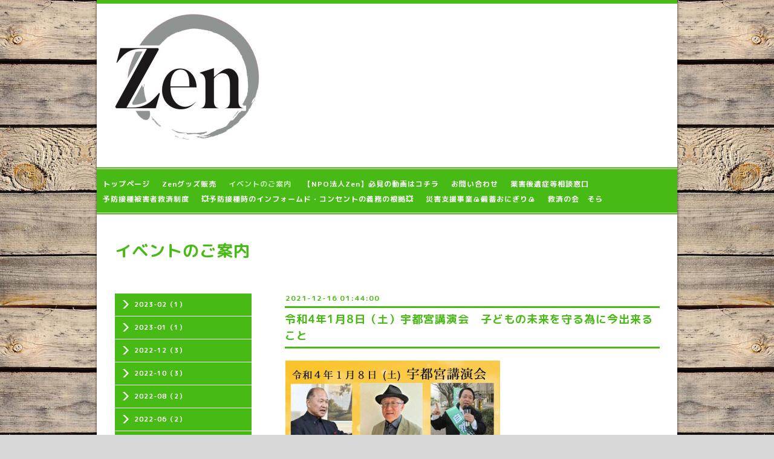

--- FILE ---
content_type: text/html; charset=utf-8
request_url: https://npo-zen.or.jp/info/4299326
body_size: 3509
content:
<!DOCTYPE html PUBLIC "-//W3C//DTD XHTML 1.0 Transitional//EN" "http://www.w3.org/TR/xhtml1/DTD/xhtml1-transitional.dtd">
<html xmlns="http://www.w3.org/1999/xhtml" xml:lang="ja" lang="ja">
<head>
<!-- Business: ver.202008060000 -->
<meta http-equiv="content-type" content="text/html; charset=utf-8" />
<title>令和4年1月8日（土）宇都宮講演会　子どもの未来を守る為に今出来ること - 特定非営利活動法人Zen</title>
<meta name="viewport" content="width=device-width, initial-scale=1, maximum-scale=1, user-scalable=yes" />
<meta name="keywords" content="慈善事業団体Zen" />
<meta name="description" content="令和4年1月8日（土）宇都宮講演会開催致します。『子どもの未来を守る為に今出来ること』私達は子どもの安全と未来に思いをよせます。安全と未来に真摯に取り組まれてお..." />
<meta property="og:title" content="令和4年1月8日（土）宇都宮講演会　子どもの未来を守る為に今出来ること" />
<meta property="og:image" content="https://cdn.goope.jp/180744/211216020527-61ba205764f5e.jpg" />
<meta property="og:site_name" content="特定非営利活動法人Zen" />
<meta http-equiv="content-style-type" content="text/css" />
<meta http-equiv="content-script-type" content="text/javascript" />
<link rel="shortcut icon" href="//cdn.goope.jp/180744/211027015451-617832db573a8.ico" />
<link rel="alternate" type="application/rss+xml" title="特定非営利活動法人Zen / RSS" href="/feed.rss" />
  <link rel="stylesheet" type="text/css" href="/css/font-awesome/css/font-awesome.min.css" />
<style type="text/css" media="all">@import "/style.css?771660-1663750995";</style>
<script type="text/javascript" src="/assets/jquery/jquery-3.5.1.min.js"></script>
<script type="text/javascript" src="/js/tooltip.js"></script>
<script type="text/javascript" src="/assets/colorbox/jquery.colorbox-1.6.4.min.js"></script>
<script type="text/javascript" src="/assets/responsiveslides/responsiveslides-1.55.min.js"></script>
<script type="text/javascript" src="/assets/footerfixed/footerfixed.js"></script>

<script>
    $(function() {
        $('#main').find('.thickbox').not('.js-colorbox-html').colorbox({
            rel: 'thickbox',
            width: '78%',
            maxHeight: '88%',
            previous: '<i class="fa fa-caret-left"></i>',
            next: '<i class="fa fa-caret-right"></i>',
            close: '<i class="fa fa-close"></i>',
            current: ''
        });
    });
</script>

</head>
  <body id="info" class="smartphone">
  <div id="container">
    <div id="wrapper">
      <div id="wrapper_inner">

      <!-- ヘッダー部分ここから // -->
      <div id="header">

      <div class="shop_title clearfix">

        <div class="header_social_wrap">
           
          

          
        </div>

        <div class="shop_tel shop_tel_sp"></div>

      </div>

        <div class="site_title">
          <h1 class="site_logo">
            <a class="shop_sitename" href="https://npo-zen.or.jp"><img src='//cdn.goope.jp/180744/211227194605q42c_m.jpg' alt='特定非営利活動法人Zen' /></a>
          </h1>
          <div class="site_description site_description_smartphone"></div>
        </div>
      </div>
      <!-- ヘッダー部分ここまで // -->

        <!-- ナビゲーション部分ここから // -->
        <script>
        $(function(){
            $(".menubtn").click(function(){
                $("#navi_inner").slideToggle(1000);
                });
            });
        </script>

        <div id="navi">
          <div class="menubtn">MENU ▼</div>
          <div class="navi_line_top"></div>
          <div id="navi_inner">
            <ul>
              
              <li><a href="/"  class="navi_top">トップページ</a></li>
              
              <li><a href="/free/goods"  class="navi_free free_406231">Zenグッズ販売</a></li>
              
              <li><a href="/info"  class="navi_info active">イベントのご案内</a><ul class="sub_navi">
<li><a href='/info/2023-02'>2023-02（1）</a></li>
<li><a href='/info/2023-01'>2023-01（1）</a></li>
<li><a href='/info/2022-12'>2022-12（3）</a></li>
<li><a href='/info/2022-10'>2022-10（3）</a></li>
<li><a href='/info/2022-08'>2022-08（2）</a></li>
<li><a href='/info/2022-06'>2022-06（2）</a></li>
<li><a href='/info/2022-03'>2022-03（3）</a></li>
<li><a href='/info/2022-02'>2022-02（3）</a></li>
<li><a href='/info/2022-01'>2022-01（3）</a></li>
<li><a href='/info/2021-12'>2021-12（3）</a></li>
<li><a href='/info/2021-11'>2021-11（2）</a></li>
</ul>
</li>
              
              <li><a href="/free/douga"  class="navi_free free_414292">【NPO法人Zen】必見の動画はコチラ</a></li>
              
              <li><a href="/contact"  class="navi_contact">お問い合わせ</a></li>
              
              <li><a href="/free/madoguti-"  class="navi_free free_427153">薬害後遺症等相談窓口</a></li>
              
              <li><a href="/free/kyusai"  class="navi_free free_442332">予防接種被害者救済制度</a></li>
              
              <li><a href="/free/informedconsent"  class="navi_free free_471601">💥予防接種時のインフォームド・コンセントの義務の根拠💥</a></li>
              
              <li><a href="/free/onigiri"  class="navi_free free_476280">災害支援事業🍙備蓄おにぎり🍙</a></li>
              
              <li><a href="/free/sora"  class="navi_free free_494428">救済の会　そら</a></li>
              
            </ul>
          </div>
          <div class="navi_line_bottom"></div>
        </div>
        <!-- // ナビゲーション部分ここまで -->

        <div id="contents">
          <div id="contents_inner">
            <ul class="sub_navi_side">
              
              
              
              
              
              <ul class="sub_navi">
<li><a href='/info/2023-02'>2023-02（1）</a></li>
<li><a href='/info/2023-01'>2023-01（1）</a></li>
<li><a href='/info/2022-12'>2022-12（3）</a></li>
<li><a href='/info/2022-10'>2022-10（3）</a></li>
<li><a href='/info/2022-08'>2022-08（2）</a></li>
<li><a href='/info/2022-06'>2022-06（2）</a></li>
<li><a href='/info/2022-03'>2022-03（3）</a></li>
<li><a href='/info/2022-02'>2022-02（3）</a></li>
<li><a href='/info/2022-01'>2022-01（3）</a></li>
<li><a href='/info/2021-12'>2021-12（3）</a></li>
<li><a href='/info/2021-11'>2021-11（2）</a></li>
</ul>

              
              
              
              
              
              
              
              
              
              
              
              
              
              
              
            </ul>
        <!-- メイン部分ここから -->
        <div id="main">
          <div id="main_inner">



<!----------------------------------------------

      ページ：トップ

---------------------------------------------->

                

              <!-- topメイン部分ここから // -->
              <div id="top_main" class="clearfix">

              <!-- // welcomeエリアここから -->
              <div id="welcome_info_area">
                <div class="welcome_area">
                  <h2 class="welcome_area_title">Welcome</h2>
                  <div class="title_line_1"></div>
                  <div class="title_line_2"></div>
                  <ul class="welcome_area_message welcome_area_message_smartphone">
                    <li></li>
                  </ul>
                </div>
                
               </div>
               <!-- // welcomeエリアここまで -->

                <!-- サイドバー部分ここから // -->
                <div id="sidebar" class="clearfix">
                  <div id="sidebar_inner">

                    <!-- ナビゲーションパーツここから // -->
                    <div class="navi_parts_smartphone">
                      
                    </div>
                    <!-- // ナビゲーションパーツここまで -->

                    <div class="today_area today_area_smartphone">
                      <div class="today_title">2026.01.21 Wednesday</div>
                      
                    </div>

                    <div class="counter_area counter_area_smartphone">
                      <div class="counter_title">Access</div>
                      <div class="counter_today">
                      Today&nbsp;:&nbsp;<span class="num">59</span>
                      </div>
                      <div class="counter_yesterday">
                      Yesterday&nbsp;:&nbsp;<span class="num">175</span>
                      </div>
                      <div class="counter_total">
                      Total&nbsp;:&nbsp;<span class="num">200758</span>
                      </div>
                    </div>

                    <div class="qr_area qr_area_smartphone">
                      <div class="qr_title">携帯サイト</div>
                      <div class="qr_img"><img src="//r.goope.jp/qr/zen"width="100" height="100" /></div>
                    </div>

                    

                </div>
              </div>
              <!-- // サイドバー部分ここまで -->

              </div>
              <!-- // topメイン部分ここまで -->

    

    
    <!----------------------------------------------

      ページ：インフォメーション
      ---------------------------------------------->

    <h2 class="page_title">イベントのご案内</h2>
    <div class="info_area">
      <div class="autopagerize_page_element">
        
        <div class="info ">
          <div class="info_date"> 2021-12-16 01:44:00</div>
          <div class="title_line_3"></div>
          <div class="info_title">
            <a href="/info/4299326">令和4年1月8日（土）宇都宮講演会　子どもの未来を守る為に今出来ること</a>
          </div>
          <div class="title_line_4"></div>
          <div class="info_photo">
            <a href='//cdn.goope.jp/180744/211216020527-61ba205764f5e.jpg' class='thickbox'><img src='//cdn.goope.jp/180744/211216020527-61ba205764f5e_l.jpg' alt='令和4年1月8日（土）宇都宮講演会　子どもの未来を守る為に今出来ること'/></a>
          </div>
          <div class="info_body">
            <p>令和4年1月8日（土）宇都宮講演会開催致します。</p>
<p>『子どもの未来を守る為に今出来ること』</p>
<p>私達は子どもの安全と未来に思いをよせます。安全と未来に真摯に取り組まれて</p>
<p>おられる先生方の熱意のこもった講演会。</p>
<p>◆原口　真一先生　　「感染症対策で失われるものにも目を向けて」</p>
<p>&nbsp;</p>
<p>◆井上　正康先生　　「コロナとワクチンの全貌：大切な命を守る為に」</p>
<p>&nbsp;</p>
<p>◆谷本　誠一議員　　<span style="font-size: 10.5pt;">「学校児童ノーマスク！勝利の方程式」</span></p>
<p><span style="font-size: 10.5pt;">皆様のご来場を心よりお待ちしております。</span></p>
<p><span style="font-size: 10.5pt;"><a href="https://cdn.goope.jp/180744/211216020527-61ba205764f5e.jpg" target="_blank"><img src="https://cdn.goope.jp/180744/211216020527-61ba205764f5e_l.jpg" alt="令和4年1月8日（土）宇都宮講演会　子どもの未来を守る為に今出来ること" /></a></span></p>
<p>&nbsp;</p>
<p>&nbsp;</p>
          </div>
          <br class="clear">
        </div>
        
      </div>
    </div>
    

    

    

    


    


    


    

    

    
    
  </div>
  </div>
  <!-- // メイン部分ここまで -->
        </div>
    </div>
    <!-- // contentsここまで -->
       <!-- フッター部分ここから // -->
        <div id="footer">
          <div id="footer_inner">

            <!-- // コピーライト部分ここから -->
            <div id="footer_copyright">
                  <div id="footer_copyright_inner">
                    <!--  スマホ用店舗名表示部分 -->
                    <div class="shop_title_footer clearfix">
                    <div class="shop_info_footer">
                      <div class="shop_rss_footer"><a href="/feed.rss"><img src="/img/icon/rss2.png" /></a></div>
                      <div class="shop_name_footer">特定非営利活動法人 Zen&nbsp; </div>
                    </div>
                    <div class="shop_tel shop_tel_footer"></div>
                    </div>
                    <!--  スマホ用店舗名表示部分ここまで -->
                  <div>
                          <div class="copyright copyright_smartphone">&copy;2026 <a href="https://npo-zen.or.jp">特定非営利活動法人 Zen</a>. All Rights Reserved.
                          </div>
                          <div class="powered_base clearfix">
                            <div class="powered powered_smartphone">
                              Powered by <a href="https://goope.jp/">グーペ</a> / <a href="https://admin.goope.jp/">Admin</a>
                            </div>
                            <div class="shop_rss shop_rss_smartphone">
                              <a href="/feed.rss"><img src="/img/icon/rss2.png" /></a>
                            </div>
                          </div>
                  </div>
                </div>
            </div>
            <!-- // コピーライト部分ここまで -->
          </div>
        </div>
        <!-- // フッター部分ここまで -->

        <!-- wrapper_innerここまで -->
        </div>
    <!--  wrapperここまで -->
    </div>
    <!--  containerここまで -->
    </div>


</body>
</html>
